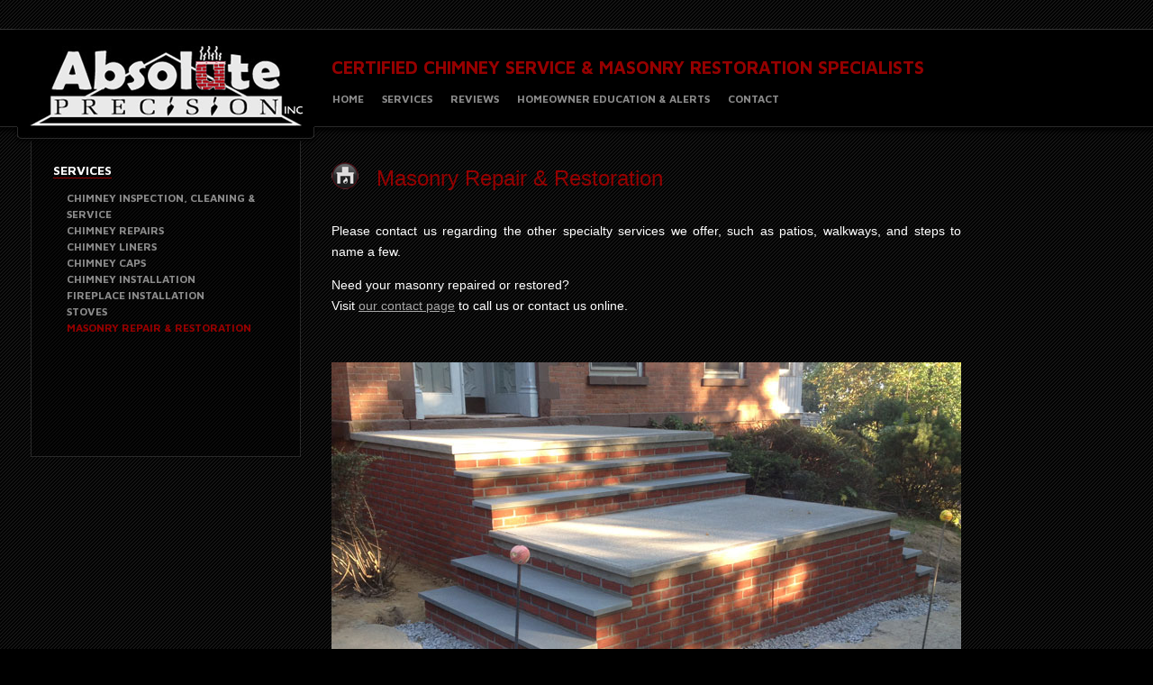

--- FILE ---
content_type: text/html
request_url: http://apchimneyservice.com/services/masonry-repair-restoration.html
body_size: 2281
content:
<!DOCTYPE html>
<html>
<head>
<title>Masonry Repair & Restoration | Absolute Precision Chimney Service</title>
	<meta name="description" content="">
		<meta http-equiv="content-type" content="text/html;charset=UTF-8">
			<meta name="robots" content="index, follow">
			
<link href='http://fonts.googleapis.com/css?family=Maven+Pro:700,500|Cabin:700' rel='stylesheet' type='text/css'>
<link rel="stylesheet" type="text/css" media="screen" href="../style.css">

<!-- responsive slides -->
<link rel="stylesheet" type="text/css" media="screen" href="http://www.apchimneyservice.com/js/responsiveslides/responsiveslides.css">
<script src="http://ajax.googleapis.com/ajax/libs/jquery/1.8.3/jquery.min.js"></script>
<script src="http://www.apchimneyservice.com/js/responsiveslides/responsiveslides.min.js"></script>
	
	<script>
		$(function() {
			$(".rslides").responsiveSlides();
		});
	</script>

<style type="text/css">
#footer-content {
	top: 920px;
}
</style>
</head>
<body>
<a name="top"> </a>
<div id="head-bar-bg"></div>

<div id="head-bar-shadow"></div>

<div id="head-logo">
	<a href="../index.html"><img src="../images/nav-logo.png" border="0"></a>
</div>

<div id="head-nav-text">
	<span style="font-size:20px;font-family:'Maven Pro',sans-serif;color:#950000;font-weight:700;">CERTIFIED CHIMNEY SERVICE & MASONRY RESTORATION SPECIALISTS</span>
</div>

<div id="head-nav-links">
	<ul id="nav">
		<li><a href="../index.html">HOME</a></li>
		<li><a href="#">SERVICES</a>
	
			<ul>
				<li><a href="../services/chimney-inspection-cleaning-service.html">Chimney Inspection, Cleaning & Service</a></li>
				<li><a href="../services/chimney-repairs.html">Chimney Repairs</a></li>
				<li><a href="../services/chimney-liners.html">Chimney Liners</a></li>
				<li><a href="../services/chimney-caps.html">Chimney Caps</a></li>
				<li><a href="../services/chimney-installation.html">Chimney Installation</a></li>
				<li><a href="../services/fireplace-installation.html">Fireplace Installation</a></li>
				<li><a href="../services/stoves.html">Stoves</a></li>
				<li><a href="../services/masonry-repair-restoration.html">Masonry Repair & Restoration</a></li>
			</ul>
			
		</li>
		
		<li><a href="#">REVIEWS</a>
		
			<ul>
				<li><a href="../reviews/index.html">Read Our Reviews</a></li>
				<li><a href="http://www.angieslist.com/companylist/us/ny/hyde-park/absolute-precision-chimney-service-reviews-2309566.htm" target="_blank">Angie's List Reviews</a></li>
				<li><a href="http://www.homeadvisor.com/biz/apchimney/" target="_blank">Home Advisor Reviews</a></li>
				<li><a href="../reviews/feedback-form.html">Leave a Review</a></li>
			</ul>
		</li>
		
		<li><a href="#">HOMEOWNER EDUCATION & ALERTS</a>
		
			<ul>
				<li><a href="../homeowner-education/consumer-alerts.html">Consumer Alerts</a></li>
				<li><a href="../homeowner-education/faq.html">FAQ</a></li>
				<li><a href="../homeowner-education/care-maintenance.html">Care & Maintenance</a></li>
				<li><a href="../homeowner-education/safety-information.html">Safety Information</a></li>
				<li><a href="../homeowner-education/chimney-fireplace-101.html">Chimney & Fireplace 101</a></li>
				<li><a href="../homeowner-education/gas-oil-fired-appliances.html">Gas & Oil-Fired Appliances</a></li>
			</ul>
		</li>
		
		<li><a href="../contact/">CONTACT</a></li>
	</ul>
</div>

<div id="sidebar-bg-short">
	<div id="sidebar-text">
		<span style="font-size:14px;border-bottom:1px solid #950000;">SERVICES</span><p>
		<span style="margin:15px;"><a href="./chimney-inspection-cleaning-service.html">CHIMNEY INSPECTION, CLEANING &
		<span style="margin:15px;">SERVICE</a></span><br />
		<span style="margin:15px;"><a href="./chimney-repairs.html">CHIMNEY REPAIRS</a></span><br />
		<span style="margin:15px;"><a href="./chimney-liners.html">CHIMNEY LINERS</a></span><br />
		<span style="margin:15px;"><a href="./chimney-caps.html">CHIMNEY CAPS</a></span><br />
		<span style="margin:15px;"><a href="./chimney-installation.html">CHIMNEY INSTALLATION</a></span><br />
		<span style="margin:15px;"><a href="./fireplace-installation.html">FIREPLACE INSTALLATION</a></span><br />
		<span style="margin:15px;"><a href="./stoves.html">STOVES</a></span><br />
		<span style="margin:15px;color:#950000;">MASONRY REPAIR & RESTORATION</span><br />
	</div>
</div>

<div id="body-content">
	<div id="icon-box">
		<div id="icon-img">
			<img src="../images/icons/services-fireplace.png" style="vertical-align:middle;width:30px;">
		</div>
		
		<div id="icon-title">
			<span style="font-size:24px;color:#950000;">Masonry Repair & Restoration</span><p>
		</div>
	</div>
	<p>
	<img src="../images/icon-spacer.png" style="height:30px;">
	<p>
	Please contact us regarding the other specialty services we offer, such as patios, walkways, and steps to name a few. 
	<p>
	Need your masonry repaired or restored?<br />
	Visit <a href="../contact/">our contact page</a> to call us or contact us online.
	
	<p>
	&nbsp; <p>
	<ul class="rslides">
		<li><img src="../images/masonryrepair01.jpg" alt="Masonry Repair & Restoration"></li>
		<li><img src="../images/masonryrepair02.jpg" alt="Masonry Repair & Restoration"></li>
		<li><img src="../images/masonryrepair03.jpg" alt="Masonry Repair & Restoration"></li>
		<li><img src="../images/masonryrepair04.jpg" alt="Masonry Repair & Restoration"></li>
		<li><img src="../images/masonryrepair05.jpg" alt="Masonry Repair & Restoration"></li>
		<li><img src="../images/masonryrepair06.jpg" alt="Masonry Repair & Restoration"></li>
	<p>
	&nbsp; <p>
</div>


<div id="footer-content">
	<div id="footer-certs">
		<center>
			<a href="http://www.csia.org/" target="_blank"><img src="../images/csia-logo.png" border="0" width="90px" hspace="40px" vspace="33px" /></a>
			<a href="http://www.ncsg.org/" target="_blank"><img src="../images/natl-sweep-guild-logo.png" border="0" width="90px" hspace="40px" vspace="33px" /></a>
			<a href="http://www.bbb.org/" target="_blank"><img src="../images/bbb-logo.png" border="0" width="90px" hspace="40px" vspace="33px" /></a>
			<a href="http://www.angieslist.com/companylist/us/ny/hyde-park/absolute-precision-chimney-service-reviews-2309566.htm" target="_blank"><img src="../images/angies-list-logo.png" border="0" width="90px" hspace="40px" vspace="33px" /></a>
			<a href="http://www.homeadvisor.com/biz/apchimney/" target="_blank"><img src="../images/home-advisor-logo.png" border="0" width="90px" hspace="40px" vspace="33px" /></a>
			<a href="http://www.homeadvisor.com/biz/apchimney/" target="_blank"><img src="../images/home-advisor-logo-2015.png" border="0" width="90px" hspace="40px" vspace="33px" /></a>
		</center>
	</div>

	<div id="footer-info-wrap">
		<div id="footer-logo">
			<a href="../index.html"><img src="../images/foot-logo.png" width="208px" height="61px" border="0"></a>
		</div>
	
		<div id="footer-phone" class="footText" style="line-height:20px">
			<span style="color:#8b8b8b;font-weight:bold;">Poughkeepsie, NY</span> &nbsp; 845.462.7008<br />
			<span style="color:#8b8b8b;font-weight:bold;">Hyde Park, NY</span> &nbsp; 845.229.2989<br />
			<span style="color:#8b8b8b;font-weight:bold;">Bedford, NY</span> &nbsp; 914.234.7400
		</div>
	
		<div id="footer-address" class="footText">
			1564 Route 9G, Hyde Park, NY 12538<p>
			<span style="color:#8b8b8b;line-height:14px;">Putnam License #</span> <span style="font-weight:bold;">PC3897</span><br />
			<span style="color:#8b8b8b;line-height:14px;">Westchester License #</span> <span style="font-weight:bold;">WC-21445-H09</span>
		</div>
	
		<div id="footer-social"><a href="">
			<a href="../contact/"><img src="../images/email-icon.png" border="0" hspace="10px" width="29px" height="21px"></a><a href="https://www.facebook.com/pages/Absolute-Precision-Chimney-Service-Inc/105400322903469" target="_blank"><img src="../images/fbook-icon.png" border="0" hspace="10px" width="13px" height="27px"></a>
		</div>
	</div>

	<div id="footer-copyright" class="copyText">
		<center>Absolute Precision Chimney &#169; 2014</center>
	</div>
</div>
</body>
</html>

--- FILE ---
content_type: text/css
request_url: http://apchimneyservice.com/style.css
body_size: 1197
content:
a:link {
	color:#a8a8a8;
	text-decoration:underline;
}
	
a:visited {
	color:#6c6c6c;
	text-decoration:none;
}
		
a:hover {
	color:#a8a8a8;
	text-decoration:none;
}
	
a:active {
	color:#a8a8a8;
	text-decoration:none;
}

body {
	font-family: 'Maven Pro';
	font-weight: 400;
	color:#fff;
	font-size:14px;
	background-color:#000;
	background-image:url('../images/stripes-bg.gif');
}

#head-bar-bg {
	z-index: 1;
	top: 32px;
	left: 0;
	position: absolute;
	width: 100%;
	height: 109px;
	border: 0px;
	background-color: #000;
	background-image:url('../images/nav-bg.png')
}
	
#head-bar-shadow {
	z-index: 2;
	position: absolute;
	top: 141px;
	left: 0;
	width: 100%;
	height: 9px;
	border: 0px;
	background-image:url('../images/nav-shadow.png')
}
	
#head-logo {
	z-index: 3;
	top: 32px;
	left: 16px;
	position: absolute;
	width: 417px;
	height: 148px;
	border: 0px;
}

#head-nav-text {
	z-index: 2;
	top: 63px;
	left: 368px;
	position: absolute;
	width: 699px;
}

#head-nav-links {
	top: 85px;
	left: 324px;
	position: absolute;
	width: 743px;
}

#nav{
    list-style:none;
    font-weight:bold;
    margin-bottom:10px;
    float:left;
    width:100%;
    position:relative;
    z-index:5;
	font-size:12px;
	}

#nav li{
    float:left;
    margin-right:10px;
    position:relative;
}

#nav a{
    display:block;
    padding:5px;
    color:#8b8b8b;
    text-decoration:none;
}

#nav a:hover{
    color:#fff;
    text-decoration:none;
}

#nav ul{
	border-top: 1px solid #950000;
    background:#000;
	padding-right: 15px;
    list-style:none;
    position:absolute;
    left:-9999px;
}

#nav ul li{
    padding-top:1px;
    float:none;
}

#nav ul a{
    white-space:nowrap;
}

#nav li:hover ul{
    left:0;
}

#nav li:hover a{
    text-decoration:none;
}

#nav li:hover ul a{
	margin: 0 0 0 -35px;
    text-decoration:none;
}

#nav li:hover ul li a:hover{
}

#sidebar-bg {
	z-index: 2;
	top: 156px;
	left: 34px;
	position: absolute;
	width: 298px;
	height: 830px;
	border-color: #292929;
	border-style: none solid solid solid;
	border-width: 1px;
	background-image:url('../images/sidebar-bg.png');
}

#sidebar-bg-short {
	z-index: 2;
	top: 156px;
	left: 34px;
	position: absolute;
	width: 298px;
	height: 350px;
	border-color: #292929;
	border-style: none solid solid solid;
	border-width: 1px;
	background-image:url('../images/sidebar-bg.png');
}

#sidebar-text {
	z-index: 3;
	top: 24px;
	left: 24px;
	position: absolute;
	width: 250px;
	height: 396px;
	font-size: 12px;
	color: #fff;
	font-weight: bold;
	line-height: 155%;
}

#sidebar-text a {
	color:#8b8b8b;
    text-decoration:none;
}

#sidebar-text a:hover {
	color:#fff;
    text-decoration:none;
}

#sidebar-text a:active {
	color:#fff;
    text-decoration:none;
}

#sub-sidebar a {
	list-style: none;
	color: #fff;
	text-decoration: none;
}

#icon-box {
	top: 0;
	left: 0;
	position: absolute;
	height: 30px;
	width: 600px;
	padding: 0 0 20px 0;
}

#icon-img {
	top: 0;
	left: 0;
	position: absolute;
	height: 30px;
}

#icon-title {
	top: 6px;
	left: 50px;
	position: absolute;
}

#body-content {
	top: 180px;
	left: 368px;
	position: absolute;
	width: 699px;
	height: 600px;
	border: 0;
	line-height: 165%;
	text-align: justify;
	font-family: 'Lucida Sans Unicode', sans-serif;
}

#footer-content {
	z-index: 1;
	left: 0;
	width: 100%;
	position: absolute;
	height: 371px;
	background-image: url('../images/footer-bg.png');
	border-color: #292929;
	border-style: solid none none none;
	border-width: 1px;
}

#footer-certs {
	z-index: 3;
	top: 0;
	position: relative;
	width: 1150px;
	left: 50%;
	margin-left: -575px;
	height: 157px;
	border-color: #292929;
	border-style: none none solid none;
	border-width: 1px;
}

#footer-info-wrap {
	z-index: 3;
	top: 50px;
	left: 50%;
	position: relative;
	width: 795px;
	height: 61px;
	border: 0px;
	margin-left: -390px;
}

.footText {
	font-family: 'Tahoma';
	color:#fff;
	font-size:11px;
}
	
#footer-logo {
	z-index: 4;
	bottom: 0;
	left: 0;
	position: absolute;
	width: 208px;
	height: 61px;
	border: 0px;
}

#footer-phone {
	z-index: 4;
	bottom: 7px;
	left: 258px;
	position: absolute;
	width: 177px;
	height: 48px;
	border: 0px;
}

#footer-address {
	z-index: 4;
	bottom: 5px;
	left: 485px;
	position: absolute;
	width: 200px;
	height: 45px;
	border: 0px;
}

#footer-social {
	z-index: 4;
	bottom: 15px;
	left: 723px;
	position: absolute;
	width: 100px;
	height: 27px;
	border: 0px;
}

#footer-copyright {
	z-index: 4;
	top: 110px;
	position: relative;
	width: 316px;
	height: 35px;
	border: 0px;
	left: 50%;
	margin-left: -150px;
}

#footer-copyright a {
	color: #fff;
	text-decoration:none;
	font-weight:bold;
}
	
.copyText {
	font-family: 'Maven Pro', san-serif;
	color:#8b8b8b;
	font-size:10px;
}